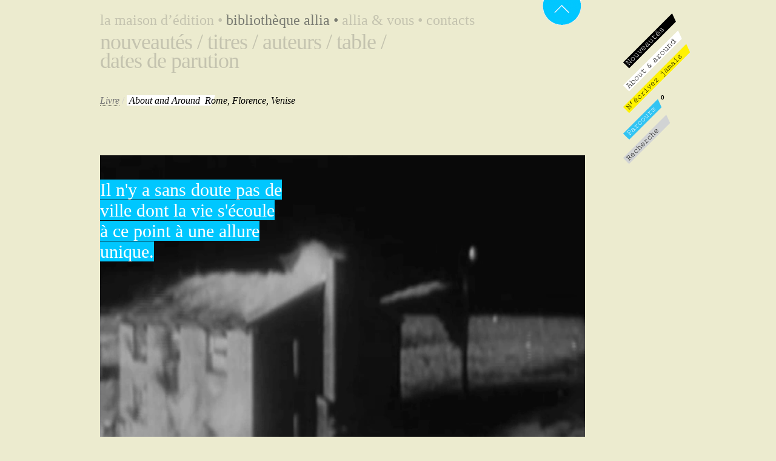

--- FILE ---
content_type: text/html; charset=UTF-8
request_url: https://www.editions-allia.com/fr/livre/239/rome-florence-venise/about-and-around
body_size: 2460
content:
<!DOCTYPE html PUBLIC "-//W3C//DTD XHTML 1.0 Strict//EN" "http://www.w3.org/TR/xhtml1/DTD/xhtml1-strict.dtd">
<html xmlns="http://www.w3.org/1999/xhtml" xml:lang="fr">
<head>
	<meta http-equiv="Content-Type" content="text/html; charset=utf-8" />
	<title>
		Editions Allia
		 - Livres : Notes
		 - Rome, Florence, Venise
		
	</title>

	<meta name="title" content="Editions Allia">
	<meta http-equiv="pragma" content="no-cache">
	<meta name="revisit-after" content="7">
	<meta name="description" content="Chaque personne est un but, une fin.">
	<meta name="keywords" content="éditions, allia, livres, publication, indépendant, libertaire, marge, littérature, auteurs, philosophie, music, rock, punk, situationnistes, Debord, Benjamin, Marx, Leopardi, Bounan, bouillier, berréby, lébédeff, chine">
	<meta name="robots" content="ALL">
	<meta name="distribution" content="Global">
	<meta name="rating" content="General">
	<meta name="copyright" content="">
	<meta name="author" content="www.riquet.fr">
	<meta name="doc-type" content="Public">
	<meta name="doc-rights" content="Copyrighted Work">

	<link rel="icon" type="image/png" href="/favicon.ico" />
	<link rel="stylesheet" type="text/css" media="screen" href="/themes/default/css/jqModal.css" />
	<link rel="stylesheet" type="text/css" media="screen" href="/themes/default/css/common.css" />
	<link rel="stylesheet" type="text/css" media="screen" href="/themes/default/css/styles.css" />
	<link rel="stylesheet" type="text/css" media="screen" href="/themes/default/css/styles-book.css" />
	
	<link rel="stylesheet" type="text/css" media="screen" href="/themes/default/css/styles-book_notes.css" />
	

	<script type="text/javascript" src="/themes/default/js/swfobject.js"></script>
	<script type="text/javascript" src="/themes/default/js/jquery-1.4.min.js"></script>
	<script type="text/javascript" src="/themes/default/js/jquery.cycle.min.js"></script>
	<script type="text/javascript" src="/themes/default/js/jquery.scrollTo-1.4.2-min.js"></script>
	<script type="text/javascript" src="/themes/default/js/jquery.easing.js"></script>
	<script type="text/javascript" src="/themes/default/js/jquery.accordion.js"></script>
	<script type="text/javascript" src="/themes/default/js/jquery.dimensions.js"></script>
	<script type="text/javascript" src="/themes/default/js/jquery.validate.min.js"></script>
	<script type="text/javascript" src="/themes/default/js/jqModal.js"></script>
</head>
<body>

	<div id="main" class="clearfix">

		<h1 class="title">
			<a href="/">
				<span>
					Editions Allia
				</span>
			</a>
		</h1>
	
		<div id="header" class="clearfix">
			
			
			<ul id="langs">
				
				<li class="item selected lastchild">
					<a href="/fr/">fr</a>
				</li>
				
			</ul>
			
		
			

<ul id="groups">
	
	<li class="item">
		<a href="/fr/editions-allia">La maison d’édition <span>•</span> </a>
		
	</li>
	
	<li class="item selected">
		<a href="/fr/bibliotheque">Bibliothèque Allia <span>•</span> </a>
		
		
		<ul class="sections">
			
			<li class="item">
				<a href="/fr/bibliotheque/nouveautes">Nouveautés /</a>
			</li>
			
			<li class="item">
				<a href="/fr/bibliotheque/titres">Titres /</a>
			</li>
			
			<li class="item">
				<a href="/fr/bibliotheque/auteurs">Auteurs /</a>
			</li>
			
			<li class="item">
				<a href="/fr/bibliotheque/table">Table /</a>
			</li>
			
			<li class="item lastchild">
				<a href="/fr/bibliotheque/dates-parution">Dates de parution</a>
			</li>
			
		</ul>
		
		
	</li>
	
	<li class="item">
		<a href="/fr/allia-&-vous">Allia & vous <span>•</span> </a>
		
	</li>
	
	<li class="item lastchild">
		<a href="/fr/contacts">Contacts</a>
		
	</li>
	
</ul>







			
			<div id="allias">
				
				
				<div class="route-count">0</div>
				<img src="/themes/default/images/alias.png" width="140" height="270" usemap="#Map" />
				<map name="Map" id="Map">
					<area shape="poly" coords="2,89,95,0,109,21,19,110" href="/fr/bibliotheque/nouveautes" />
					<area shape="poly" coords="10,125,109,27,116,47,22,143" href="/fr/allia-&-vous/about-and-around" />
					<area shape="poly" coords="0,172,118,51,128,79,15,186" href="/fr/bibliotheque/archives" />
					<area shape="poly" coords="5,209,90,129,97,148,21,224" href="/fr/parcours" />
					<area shape="poly" coords="4,251,89,171,96,190,20,266" href="#" class="search-trigger" />
				</map>
				
			</div>
		</div>
		
		<div id="content" class="content content-book_notes clearfix">



<div class="filter">
	<a href="/fr/livre/239/rome-florence-venise">Livre</a>
	
	 / 
	<a class="selected" href="/fr/livre/239/rome-florence-venise/about-and-around"><i>About and Around&nbsp;</i> Rome, Florence, Venise</a>
	 
</div>

<div>
	
		
	<div class="intro">
		<div class="movie">
			<video autoplay muted loop id="myVideo" style="object-fit: cover;" width="800" height="500">
		  	<source src="/files/keyword_57_movie.mp4" type="video/mp4">
			</video>
		</div>
		
		
		<div class="quote">
			<span>Il n'y a sans doute pas de ville dont la vie s'écoule à ce point à une allure unique.</span>
		</div>
		
	</div>

	

	


	
<ul class="notes">
	<li class="note note_">
		<div class="share">
			<a href="/fr/allia-&-vous/about-and-around/2/proposer">
				<img src="/themes/default/images/about-and-around-share.png" alt="">
			</a>
		</div>
		</li>

</ul>

<script type="text/javascript">

	$(document).ready(function(){
		$('ul.notes li').each(function() {
		   $(this).mouseover( function() { $(this).addClass('transparent'); });
		   $(this).mouseout( function() { $(this).removeClass('transparent'); });
		});

    });
</script>



</div>

			
		</div>
		
		<div id="footer">
	
			<div class="infos">
				Copyright © 2010 éditions allia<br />
				éditions allia / 16, rue Charlemagne 75004 Paris - T +33 (0)1 42 72 77 25 - email: <a href='allia@editions-allia.com'>allia@editions-allia.com</a><br />
				<small>Crédits : <a href='http://www.complexe.net' target='_blank'>Complexe</a> / <a href='http://cela.etant.free.fr' target='_blank'>Alexis Chazard</a> / <a href='http://www.moimaja.net' target='_blank'>Maja Drzewinska</a> / <a href='http://www.riquet.fr' target='_blank'>Olivier Riquet</a></small>
			</div>
			
			<div class="top">
				<a href="#">
					<span>
						Haut de page
					</span>
				</a>
			</div>
			
			<script type="text/javascript">
			
				$(document).ready(function() {
					$('#footer div.top a').attr('href', 'javascript:;');
				 	$('#footer div.top a').click (
						function(){ 
							$('body').scrollTo(0, 500);
						}
					);
				});
			</script>

		</div>
		
	</div>

	
	<div id="window-search" class="jqmWindow">
		
		<h2 class="title">Recherche</h2>
		<div id="window-close" class="jqmClose">
			<a href="#">fermer</a>
		</div>
		
		<form id="form-search" method="get">
			<div>
				<label for="s" class="none">Recherche</label>
				<input type="text" class="required" minlength="4" name="s" value="">
			</div>

			<div class="submit">
				<input type="submit" value="OK" value="submit">
			</div>
			
			<div class="error">
				<label class="error" for="s">Merci de renseigner au moins 4 caractères</label>
			</div>
		</form>

		
		<div id="search-results">
		</div>
	</div>
	
	<script type="text/javascript">
	
		$('#form-search').validate({
		 submitHandler: function(form) {
			submitSearchForm(form.s.value);
			return false;
		 }
		});
	
		$().ready(function() {
			$('#window-search').jqm({trigger: '.search-trigger'});
		});
		
		function submitSearchForm (value) {

			_gaq.push(['_trackEvent', 'Search', 'Submit', value]);

			$('#search-results').html("<center><img src=\"/themes/default/images/ajax-loader.gif\"></center>");
			var url = "/fr/recherche/?s=" + value;

			$.ajax({ url: url,
				success: function(data) {
					$('#search-results').html(data);
				}
			});
		}

	</script>

	<script type="text/javascript">

	  var _gaq = _gaq || [];
	  _gaq.push(['_setAccount', 'UA-19398913-1']);
	  _gaq.push(['_trackPageview']);

	  (function() {
	    var ga = document.createElement('script'); ga.type = 'text/javascript'; ga.async = true;
	    ga.src = ('https:' == document.location.protocol ? 'https://ssl' : 'http://www') + '.google-analytics.com/ga.js';
	    var s = document.getElementsByTagName('script')[0]; s.parentNode.insertBefore(ga, s);
	  })();

	</script>

</body>
</html>

--- FILE ---
content_type: text/css
request_url: https://www.editions-allia.com/themes/default/css/styles.css
body_size: 1327
content:
/*
** all
*/

body {
	font-family: Georgia, Palatino, Palatino Linotype, Times, Times New Roman, serif;
	background-color: #f6f7f7;
	/*f2fcff #f3f3f4*/
}

h1, h2, h3, h4, h5 {
	font-weight: normal;
}

a {
	color: black;
}

.about-and-around-link {
	color: white;
}

a:hover {
	color: #1abafc;
}

.none {
	display: none;
}

/*
** layout
*/

div#main {
	position: relative;
	width: 950px;
	padding: 20px;
	margin: auto;
}

div#header {
	height: 136px;
}

div.content {
	margin-bottom: 80px;
	min-height: 400px;
}

div#footer {
	border-top: 1px solid #ccc;
}

/*
** title
*/

h1.title {
	position: absolute;
	left: 750px;
	top: 0px;	
}

h1.title a {
	display: block;
	width: 64px;
	height: 41px;
	background: transparent url('/themes/default/images/allia.png') no-repeat;
}

h1.title a:hover {
	background-position: 0px -41px;
}

h1.title span {
	display: none;
}


/*
** langs
*/

ul#langs {
	display: none;
}

/*
** groups / sections
*/

ul#groups {
	position: relative;
	width: 700px;
}

ul#groups li {
	display: inline;
}

ul#groups li a {
	font-size: 24px;
	text-transform: lowercase;
	color: #555; /*#909395; c2c4c6;*/
}

ul#groups li.selected a,
ul#groups li.selected a:hover {
	text-decoration: none;
	color: #1abafc;
}

ul#groups li a:hover {
	color: black;
}

ul#groups li sup {
	color: #1abafc;
	margin-left: 2px;
}

ul#groups li ul.sections {
	position: absolute;
	left: 0;
	top: 34px;
}

ul#groups li ul.sections li {
	margin-right: 0px;
}

ul#groups li ul.sections li,
ul#groups li ul.sections li a {
	font-size: 36px;
	text-decoration: none;
	line-height: 30px;
	letter-spacing: -1px;
	color: #555; /*#909395; c2c4c6;*/
}

ul#groups li ul.sections li.selected a {
	color: #1abafc;
}

ul#groups li ul.sections li a:hover {
	color: black;
}

ul#groups li ul.sections li a span {
	font-size: 12px;
}

/*
** allias
*/

div#allias {
	position: absolute;
	top: 10px;
	right: -20px;
	width: 140px;
	height: 215px;
}

div#allias div.route-count {
	position: absolute;
	left: 75px;
	top: 145px;
	font-family: arial, Helvetica,sans-serif; 
	font-weight: bold;
	font-size: 10px;
}

/*
** content
*/

div.content h2.title {
	font-size: 100px;
	line-height: 80px;
	margin-bottom: 20px;
}

/*
** footer
*/

div#footer div.infos {
	float: left;
	width: 700px;
	padding-top: 20px;
	font-size: 11px;
	line-height: 17px;
}

div#footer div.top {
	float: right;
}

div#footer div.top,
div#footer div.top a {
	width: 116px;
	height: 84px;
}

div#footer div.top a {
	display: block;
	background: transparent url('/themes/default/images/top.png') no-repeat;
}

div#footer div.top a:hover {
	background-position: 0px -84px;
}

div#footer div.top a span {
	display: none;
}

/*
** filter
*/

div.filter {
	line-height: 20px;
	color: #ccc;
	height: 100px;
}

div.filter a {
	color: #777;
	border-bottom: 1px dotted black;
	font-style: italic;
}

div.filter a:hover,
div.filter a.selected {
	color: black;
	border-bottom: 1px solid black;
}

/*
** wysiwyg
*/

div.wysiwyg {
	margin-bottom: 40px;
}

div.wysiwyg,
div.wysiwyg p,
div.wysiwyg a {
	font-family: Georgia, "Courier New", Courier, monospaced, Monaco, Verdana, sans serif;
	font-size: 16px;
	line-height: 18px;
	color: #000;
}

div.wysiwyg sup {
	vertical-align: top;
}

div.wysiwyg strong {
	font-weight: normal;
	color: black;
}

div.wysiwyg h2 {
	font-weight: normal;
	font-size: 18px;
	margin-bottom: 0px;
}

div.wysiwyg a {
	color: black;
	border-bottom: 1px dotted black;
}

div.wysiwyg a:hover {
	background-color: #f2fcff;
	color: #000;
	border-bottom: 1px solid black;
}

/*
** form
*/

form div {
	clear: both;
	margin-bottom: 10px;
}

form label {
	display: block;
	margin-bottom: 5px;
}

form label small {
	font-size: 12px;
}

form label.error {
	display: block;
	font-size: 14px;
	width: 300px;
	padding: 5px 0px;
	float: none;
	color: #1abafc;
}

form input.error {
	border-color: #1abafc;
}

form label span {
	color: #1abafc;
}

form select,
form textarea,
form input {
	
	font-family: Georgia, Palatino, Palatino Linotype, Times, Times New Roman, serif;
	font-size: 18px;
	padding: 4px;
	border: 1px solid #ccc;
	width: 300px;
	
    -moz-border-radius: 5px;
    -webkit-border-radius: 5px;
    border-radius: 5px;
}

form div input:focus,
form div textarea:focus,
form div select:focus {
  border-color: black;
}

form select option {
	padding-left: 5px;
}

form div.submit {
	padding: 20px 0 0 0;
}

form div.submit input {
	color: #1abafc;
	border: none;
	width: auto;
	padding-left: 25px;
	cursor: pointer;
	background: transparent url('/themes/default/images/line.gif') left 21px no-repeat;
}

form div.submit input:hover {
	color: black;
}

form p.required {
	clear: both;
	font-size: 12px;
}

form p.required span {
	color: #1abafc;
}


/*
** search
*/

div#window-search {

    top: 5%;

	background-color: white;
	border: none;
	padding: 20px;
	
    -moz-border-radius: 20px;
    -webkit-border-radius: 20px;
    border-radius: 20px;
}

div#window-search h2.title {
	margin-bottom: 20px;
}

div#window-search div#window-close {
	position: absolute;
	right: 20px;
	top: 20px;
	font-size: 11px;
}

div#window-search form#form-search {

	margin-bottom: 40px;
	background-color: white;
	
	/*
	padding: 20px;
    -moz-border-radius: 20px;
    -webkit-border-radius: 20px;
    border-radius: 20px;
	*/
}

div#window-search form#form-search div {
	display: inline;
}
div#window-search form#form-search div.submit {
	margin-left: 10px;
}

div#window-search form#form-search div.error {
	display: block;
	margin: 0px;
	padding: 0px;
}

div#window-search div#search-results div.results {
	height: 400px;
	overflow: auto;
}

div#window-search div#search-results div.no-results {
	margin-bottom: 20px;
}

div#window-search div#search-results h3 {
	margin-bottom: 10px;
	font-weight: bold;
}

div#window-search div#search-results ul {
	margin: 20px;
}

div#window-search div#search-results ul li {
	margin-bottom: 5px;
}








--- FILE ---
content_type: text/css
request_url: https://www.editions-allia.com/themes/default/css/styles-book_notes.css
body_size: 707
content:
body {
	background-color: #ecebcf; /*cdcdb3*/
}

div.content-book_notes {
	margin-right: 20px;
}


/*
** groups / sections
*/

ul#groups li a {
	font-size: 24px;
	text-transform: lowercase;
	color: #c4c3af; /*b7b7a0*/
}

ul#groups li.selected a,
ul#groups li.selected a:hover {
	text-decoration: none;
	color: #787a71;
}

ul#groups li ul.sections li,
ul#groups li ul.sections li a {
	font-size: 36px;
	text-decoration: none;
	line-height: 30px;
	letter-spacing: -1px;
	color: #c4c3af;
}


/*
** filter
*/

div.content-book_notes div.filter {
	height: 100px;
}

div.content-book_notes div.filter a.selected {
	color: black;
	border: none;
	padding-left: 4px;
	background: transparent url('/themes/default/images/about-and-around-background.png') no-repeat;
}

/*
** intro
*/

div.content-book_notes div.intro {
	position: relative;
	width: 800px;
	height: 500px;
	overflow: hidden;	
}

div.content-book_notes div.intro div.movie {
	margin-left: 0px;
}

div.content-book_notes div.intro div.quote {
	position: absolute;
	top: 40px;
	left: 0px;
	width: 300px;
	margin-bottom: 4px;
}

div.content-book_notes div.intro div.quote span {
	font-size: 30px;
	color: white;
	background-color: #00c7ff;
}

/*
** notes
*/

div.content-book_notes ul.notes {
	background-color: white;
	margin-left: 0px;
}

div.content-book_notes ul.notes li {
	float: left;
	line-height: 1px;
	position: relative;
}

div.content-book_notes ul.notes li.transparent {
	opacity: .7;
	filter: alpha(opacity=7);
	-ms-filter:"progid:DXImageTransform.Microsoft.Alpha(Opacity=7)";
}

div.content-book_notes ul.notes li a {
	border: 0px;
}

div.content-book_notes ul.notes li.note div.infos {
	position: absolute;
	top: 0px;
	left: 0px;
}

div.content-book_notes ul.notes li h3,
div.content-book_notes ul.notes li h4 {
	font-size: 14px;
	font-weight: normal;
	line-height: 20px;
	padding-left: 5px;
	padding-right: 5px;
}

div.content-book_notes ul.notes li h3 {
	width: 80px;
	font-size: 11px;
    font-style: italic;
	line-height: 18px;
	color: white;
	background-color: #00c7ff;
}

div.content-book_notes ul.notes li h4 {
	display: none;
	background-color: white;
}


div.content-book_notes ul.notes li.note_1,
div.content-book_notes ul.notes li.note_4,
div.content-book_notes ul.notes li.note_5 {
	width: 200px;
	height: 150px; 
	overflow: hidden;
	background-color: #fff;
}

div.content-book_notes ul.notes li.note_1 h4,
div.content-book_notes ul.notes li.note_4 h4,
div.content-book_notes ul.notes li.note_5 h4,
div.content-book_notes ul.notes li.note_6 h4 {
	display: block;
}

div.content-book_notes div.share a:hover {
	opacity: .3;
	filter: alpha(opacity=3);
	-ms-filter:"progid:DXImageTransform.Microsoft.Alpha(Opacity=3)";
}

/*
** note
*/

div.content-book_notes div.note {
	margin-bottom: 20px;
	width: 500px;
}

div.content-book_notes div.note h2 {
	font-size: 14px;
	margin-bottom: 2px;
}

div.content-book_notes div.note h2 span {	
	background-color: #fff;
}

div.content-book_notes div.note h3 {
	font-size: 28px;
	margin-bottom: 10px;
}

div.content-book_notes div.note h3 span {	
	background-color: #fff;
}

div.content-book_notes div.note div.header {
	color: black;
	margin-bottom: 5px;
}

div.content-book_notes div.note div.text {
	font-size: 14px;
	margin-bottom: 30px;
}

div.content-book_notes div.note div.credits {
	font-size: 14px;
	margin-bottom: 10px;
}

div.content-book_notes div.note div.credits strong {
	color: #666;
	font-weight: normal;
}

div.content-book_notes div.note div.addthis {

}

div.content-book_notes div.note div.embed,
div.content-book_notes div.note div.images  {
	margin-bottom: 20px;
}

